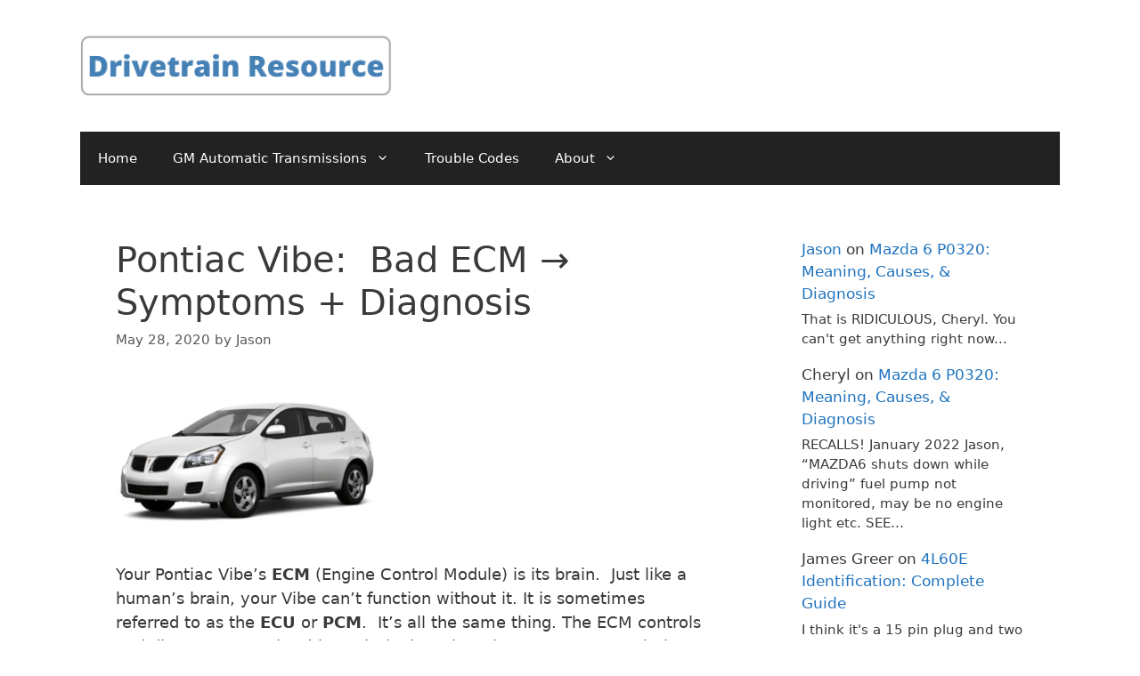

--- FILE ---
content_type: text/html; charset=UTF-8
request_url: https://www.700r4transmissionhq.com/pontiac-vibe-bad-ecm-symptoms/
body_size: 16097
content:
<!DOCTYPE html>
<html dir="ltr" lang="en-US" prefix="og: https://ogp.me/ns#">
<head>
	<meta charset="UTF-8">
	<title>Pontiac Vibe: Bad ECM → Symptoms + Diagnosis | Drivetrain Resource</title>

		<!-- All in One SEO 4.9.1.1 - aioseo.com -->
	<meta name="description" content="Your Pontiac Vibe&#039;s ECM (Engine Control Module) is its brain. Just like a human&#039;s brain, your Vibe can&#039;t function without it. It is sometimes referred to as the ECU or PCM. It&#039;s all the same thing. The ECM controls and directs your entire drivetrain (unless there is a serrate transmission controller). When an ECM starts" />
	<meta name="robots" content="max-image-preview:large" />
	<meta name="author" content="Jason"/>
	<link rel="canonical" href="https://www.700r4transmissionhq.com/pontiac-vibe-bad-ecm-symptoms/" />
	<meta name="generator" content="All in One SEO (AIOSEO) 4.9.1.1" />
		<meta property="og:locale" content="en_US" />
		<meta property="og:site_name" content="Drivetrain Resource | Auto Diagnosis and Troubleshooting" />
		<meta property="og:type" content="article" />
		<meta property="og:title" content="Pontiac Vibe: Bad ECM → Symptoms + Diagnosis | Drivetrain Resource" />
		<meta property="og:description" content="Your Pontiac Vibe&#039;s ECM (Engine Control Module) is its brain. Just like a human&#039;s brain, your Vibe can&#039;t function without it. It is sometimes referred to as the ECU or PCM. It&#039;s all the same thing. The ECM controls and directs your entire drivetrain (unless there is a serrate transmission controller). When an ECM starts" />
		<meta property="og:url" content="https://www.700r4transmissionhq.com/pontiac-vibe-bad-ecm-symptoms/" />
		<meta property="og:image" content="https://www.700r4transmissionhq.com/wp-content/uploads/2020/06/Drivetrain-Resource-Logo-1.png" />
		<meta property="og:image:secure_url" content="https://www.700r4transmissionhq.com/wp-content/uploads/2020/06/Drivetrain-Resource-Logo-1.png" />
		<meta property="article:published_time" content="2020-05-28T19:09:17+00:00" />
		<meta property="article:modified_time" content="2020-05-28T19:09:17+00:00" />
		<meta name="twitter:card" content="summary" />
		<meta name="twitter:title" content="Pontiac Vibe: Bad ECM → Symptoms + Diagnosis | Drivetrain Resource" />
		<meta name="twitter:description" content="Your Pontiac Vibe&#039;s ECM (Engine Control Module) is its brain. Just like a human&#039;s brain, your Vibe can&#039;t function without it. It is sometimes referred to as the ECU or PCM. It&#039;s all the same thing. The ECM controls and directs your entire drivetrain (unless there is a serrate transmission controller). When an ECM starts" />
		<meta name="twitter:image" content="https://www.700r4transmissionhq.com/wp-content/uploads/2020/06/Drivetrain-Resource-Logo-1.png" />
		<script type="application/ld+json" class="aioseo-schema">
			{"@context":"https:\/\/schema.org","@graph":[{"@type":"Article","@id":"https:\/\/www.700r4transmissionhq.com\/pontiac-vibe-bad-ecm-symptoms\/#article","name":"Pontiac Vibe: Bad ECM \u2192 Symptoms + Diagnosis | Drivetrain Resource","headline":"Pontiac Vibe:\u00a0 Bad ECM \u2192 Symptoms + Diagnosis","author":{"@id":"https:\/\/www.700r4transmissionhq.com\/author\/jasonrplumbgmail-com\/#author"},"publisher":{"@id":"https:\/\/www.700r4transmissionhq.com\/#organization"},"image":{"@type":"ImageObject","url":"https:\/\/www.700r4transmissionhq.com\/wp-content\/uploads\/2018\/08\/Pontiac-Vibe.png","@id":"https:\/\/www.700r4transmissionhq.com\/pontiac-vibe-bad-ecm-symptoms\/#articleImage","width":409,"height":230,"caption":"P1516 Pontiac Vibe"},"datePublished":"2020-05-28T14:09:17-05:00","dateModified":"2020-05-28T14:09:17-05:00","inLanguage":"en-US","mainEntityOfPage":{"@id":"https:\/\/www.700r4transmissionhq.com\/pontiac-vibe-bad-ecm-symptoms\/#webpage"},"isPartOf":{"@id":"https:\/\/www.700r4transmissionhq.com\/pontiac-vibe-bad-ecm-symptoms\/#webpage"},"articleSection":"Pontiac Vibe"},{"@type":"BreadcrumbList","@id":"https:\/\/www.700r4transmissionhq.com\/pontiac-vibe-bad-ecm-symptoms\/#breadcrumblist","itemListElement":[{"@type":"ListItem","@id":"https:\/\/www.700r4transmissionhq.com#listItem","position":1,"name":"Home","item":"https:\/\/www.700r4transmissionhq.com","nextItem":{"@type":"ListItem","@id":"https:\/\/www.700r4transmissionhq.com\/category\/pontiac-vibe\/#listItem","name":"Pontiac Vibe"}},{"@type":"ListItem","@id":"https:\/\/www.700r4transmissionhq.com\/category\/pontiac-vibe\/#listItem","position":2,"name":"Pontiac Vibe","item":"https:\/\/www.700r4transmissionhq.com\/category\/pontiac-vibe\/","nextItem":{"@type":"ListItem","@id":"https:\/\/www.700r4transmissionhq.com\/pontiac-vibe-bad-ecm-symptoms\/#listItem","name":"Pontiac Vibe:\u00a0 Bad ECM \u2192 Symptoms + Diagnosis"},"previousItem":{"@type":"ListItem","@id":"https:\/\/www.700r4transmissionhq.com#listItem","name":"Home"}},{"@type":"ListItem","@id":"https:\/\/www.700r4transmissionhq.com\/pontiac-vibe-bad-ecm-symptoms\/#listItem","position":3,"name":"Pontiac Vibe:\u00a0 Bad ECM \u2192 Symptoms + Diagnosis","previousItem":{"@type":"ListItem","@id":"https:\/\/www.700r4transmissionhq.com\/category\/pontiac-vibe\/#listItem","name":"Pontiac Vibe"}}]},{"@type":"Organization","@id":"https:\/\/www.700r4transmissionhq.com\/#organization","name":"JPE Publishing","description":"Auto Diagnosis and Troubleshooting","url":"https:\/\/www.700r4transmissionhq.com\/","logo":{"@type":"ImageObject","url":"https:\/\/www.700r4transmissionhq.com\/wp-content\/uploads\/2020\/06\/Drivetrain-Resource-Logo-1.png","@id":"https:\/\/www.700r4transmissionhq.com\/pontiac-vibe-bad-ecm-symptoms\/#organizationLogo","width":1519,"height":294,"caption":"Drivetrain Resource: Auto Diagnosis Help"},"image":{"@id":"https:\/\/www.700r4transmissionhq.com\/pontiac-vibe-bad-ecm-symptoms\/#organizationLogo"}},{"@type":"Person","@id":"https:\/\/www.700r4transmissionhq.com\/author\/jasonrplumbgmail-com\/#author","url":"https:\/\/www.700r4transmissionhq.com\/author\/jasonrplumbgmail-com\/","name":"Jason","image":{"@type":"ImageObject","@id":"https:\/\/www.700r4transmissionhq.com\/pontiac-vibe-bad-ecm-symptoms\/#authorImage","url":"https:\/\/secure.gravatar.com\/avatar\/ec61add8f0ce6d44cc929ce7e9cf37e5767b0570d1cf2a42a7a06209bbeadfba?s=96&d=mm&r=g","width":96,"height":96,"caption":"Jason"}},{"@type":"WebPage","@id":"https:\/\/www.700r4transmissionhq.com\/pontiac-vibe-bad-ecm-symptoms\/#webpage","url":"https:\/\/www.700r4transmissionhq.com\/pontiac-vibe-bad-ecm-symptoms\/","name":"Pontiac Vibe: Bad ECM \u2192 Symptoms + Diagnosis | Drivetrain Resource","description":"Your Pontiac Vibe's ECM (Engine Control Module) is its brain. Just like a human's brain, your Vibe can't function without it. It is sometimes referred to as the ECU or PCM. It's all the same thing. The ECM controls and directs your entire drivetrain (unless there is a serrate transmission controller). When an ECM starts","inLanguage":"en-US","isPartOf":{"@id":"https:\/\/www.700r4transmissionhq.com\/#website"},"breadcrumb":{"@id":"https:\/\/www.700r4transmissionhq.com\/pontiac-vibe-bad-ecm-symptoms\/#breadcrumblist"},"author":{"@id":"https:\/\/www.700r4transmissionhq.com\/author\/jasonrplumbgmail-com\/#author"},"creator":{"@id":"https:\/\/www.700r4transmissionhq.com\/author\/jasonrplumbgmail-com\/#author"},"datePublished":"2020-05-28T14:09:17-05:00","dateModified":"2020-05-28T14:09:17-05:00"},{"@type":"WebSite","@id":"https:\/\/www.700r4transmissionhq.com\/#website","url":"https:\/\/www.700r4transmissionhq.com\/","name":"Drivetrain Resource","description":"Auto Diagnosis and Troubleshooting","inLanguage":"en-US","publisher":{"@id":"https:\/\/www.700r4transmissionhq.com\/#organization"}}]}
		</script>
		<!-- All in One SEO -->

<meta name="viewport" content="width=device-width, initial-scale=1"><link rel='dns-prefetch' href='//scripts.mediavine.com' />
<link rel='dns-prefetch' href='//stats.wp.com' />
<link rel="alternate" type="application/rss+xml" title="Drivetrain Resource &raquo; Feed" href="https://www.700r4transmissionhq.com/feed/" />
<link rel="alternate" type="application/rss+xml" title="Drivetrain Resource &raquo; Comments Feed" href="https://www.700r4transmissionhq.com/comments/feed/" />
<link rel="alternate" title="oEmbed (JSON)" type="application/json+oembed" href="https://www.700r4transmissionhq.com/wp-json/oembed/1.0/embed?url=https%3A%2F%2Fwww.700r4transmissionhq.com%2Fpontiac-vibe-bad-ecm-symptoms%2F" />
<link rel="alternate" title="oEmbed (XML)" type="text/xml+oembed" href="https://www.700r4transmissionhq.com/wp-json/oembed/1.0/embed?url=https%3A%2F%2Fwww.700r4transmissionhq.com%2Fpontiac-vibe-bad-ecm-symptoms%2F&#038;format=xml" />
<style id='wp-img-auto-sizes-contain-inline-css'>
img:is([sizes=auto i],[sizes^="auto," i]){contain-intrinsic-size:3000px 1500px}
/*# sourceURL=wp-img-auto-sizes-contain-inline-css */
</style>
<style id='wp-emoji-styles-inline-css'>

	img.wp-smiley, img.emoji {
		display: inline !important;
		border: none !important;
		box-shadow: none !important;
		height: 1em !important;
		width: 1em !important;
		margin: 0 0.07em !important;
		vertical-align: -0.1em !important;
		background: none !important;
		padding: 0 !important;
	}
/*# sourceURL=wp-emoji-styles-inline-css */
</style>
<style id='wp-block-library-inline-css'>
:root{--wp-block-synced-color:#7a00df;--wp-block-synced-color--rgb:122,0,223;--wp-bound-block-color:var(--wp-block-synced-color);--wp-editor-canvas-background:#ddd;--wp-admin-theme-color:#007cba;--wp-admin-theme-color--rgb:0,124,186;--wp-admin-theme-color-darker-10:#006ba1;--wp-admin-theme-color-darker-10--rgb:0,107,160.5;--wp-admin-theme-color-darker-20:#005a87;--wp-admin-theme-color-darker-20--rgb:0,90,135;--wp-admin-border-width-focus:2px}@media (min-resolution:192dpi){:root{--wp-admin-border-width-focus:1.5px}}.wp-element-button{cursor:pointer}:root .has-very-light-gray-background-color{background-color:#eee}:root .has-very-dark-gray-background-color{background-color:#313131}:root .has-very-light-gray-color{color:#eee}:root .has-very-dark-gray-color{color:#313131}:root .has-vivid-green-cyan-to-vivid-cyan-blue-gradient-background{background:linear-gradient(135deg,#00d084,#0693e3)}:root .has-purple-crush-gradient-background{background:linear-gradient(135deg,#34e2e4,#4721fb 50%,#ab1dfe)}:root .has-hazy-dawn-gradient-background{background:linear-gradient(135deg,#faaca8,#dad0ec)}:root .has-subdued-olive-gradient-background{background:linear-gradient(135deg,#fafae1,#67a671)}:root .has-atomic-cream-gradient-background{background:linear-gradient(135deg,#fdd79a,#004a59)}:root .has-nightshade-gradient-background{background:linear-gradient(135deg,#330968,#31cdcf)}:root .has-midnight-gradient-background{background:linear-gradient(135deg,#020381,#2874fc)}:root{--wp--preset--font-size--normal:16px;--wp--preset--font-size--huge:42px}.has-regular-font-size{font-size:1em}.has-larger-font-size{font-size:2.625em}.has-normal-font-size{font-size:var(--wp--preset--font-size--normal)}.has-huge-font-size{font-size:var(--wp--preset--font-size--huge)}.has-text-align-center{text-align:center}.has-text-align-left{text-align:left}.has-text-align-right{text-align:right}.has-fit-text{white-space:nowrap!important}#end-resizable-editor-section{display:none}.aligncenter{clear:both}.items-justified-left{justify-content:flex-start}.items-justified-center{justify-content:center}.items-justified-right{justify-content:flex-end}.items-justified-space-between{justify-content:space-between}.screen-reader-text{border:0;clip-path:inset(50%);height:1px;margin:-1px;overflow:hidden;padding:0;position:absolute;width:1px;word-wrap:normal!important}.screen-reader-text:focus{background-color:#ddd;clip-path:none;color:#444;display:block;font-size:1em;height:auto;left:5px;line-height:normal;padding:15px 23px 14px;text-decoration:none;top:5px;width:auto;z-index:100000}html :where(.has-border-color){border-style:solid}html :where([style*=border-top-color]){border-top-style:solid}html :where([style*=border-right-color]){border-right-style:solid}html :where([style*=border-bottom-color]){border-bottom-style:solid}html :where([style*=border-left-color]){border-left-style:solid}html :where([style*=border-width]){border-style:solid}html :where([style*=border-top-width]){border-top-style:solid}html :where([style*=border-right-width]){border-right-style:solid}html :where([style*=border-bottom-width]){border-bottom-style:solid}html :where([style*=border-left-width]){border-left-style:solid}html :where(img[class*=wp-image-]){height:auto;max-width:100%}:where(figure){margin:0 0 1em}html :where(.is-position-sticky){--wp-admin--admin-bar--position-offset:var(--wp-admin--admin-bar--height,0px)}@media screen and (max-width:600px){html :where(.is-position-sticky){--wp-admin--admin-bar--position-offset:0px}}

/*# sourceURL=wp-block-library-inline-css */
</style><style id='wp-block-latest-comments-inline-css'>
ol.wp-block-latest-comments{box-sizing:border-box;margin-left:0}:where(.wp-block-latest-comments:not([style*=line-height] .wp-block-latest-comments__comment)){line-height:1.1}:where(.wp-block-latest-comments:not([style*=line-height] .wp-block-latest-comments__comment-excerpt p)){line-height:1.8}.has-dates :where(.wp-block-latest-comments:not([style*=line-height])),.has-excerpts :where(.wp-block-latest-comments:not([style*=line-height])){line-height:1.5}.wp-block-latest-comments .wp-block-latest-comments{padding-left:0}.wp-block-latest-comments__comment{list-style:none;margin-bottom:1em}.has-avatars .wp-block-latest-comments__comment{list-style:none;min-height:2.25em}.has-avatars .wp-block-latest-comments__comment .wp-block-latest-comments__comment-excerpt,.has-avatars .wp-block-latest-comments__comment .wp-block-latest-comments__comment-meta{margin-left:3.25em}.wp-block-latest-comments__comment-excerpt p{font-size:.875em;margin:.36em 0 1.4em}.wp-block-latest-comments__comment-date{display:block;font-size:.75em}.wp-block-latest-comments .avatar,.wp-block-latest-comments__comment-avatar{border-radius:1.5em;display:block;float:left;height:2.5em;margin-right:.75em;width:2.5em}.wp-block-latest-comments[class*=-font-size] a,.wp-block-latest-comments[style*=font-size] a{font-size:inherit}
/*# sourceURL=https://www.700r4transmissionhq.com/wp-includes/blocks/latest-comments/style.min.css */
</style>
<style id='global-styles-inline-css'>
:root{--wp--preset--aspect-ratio--square: 1;--wp--preset--aspect-ratio--4-3: 4/3;--wp--preset--aspect-ratio--3-4: 3/4;--wp--preset--aspect-ratio--3-2: 3/2;--wp--preset--aspect-ratio--2-3: 2/3;--wp--preset--aspect-ratio--16-9: 16/9;--wp--preset--aspect-ratio--9-16: 9/16;--wp--preset--color--black: #000000;--wp--preset--color--cyan-bluish-gray: #abb8c3;--wp--preset--color--white: #ffffff;--wp--preset--color--pale-pink: #f78da7;--wp--preset--color--vivid-red: #cf2e2e;--wp--preset--color--luminous-vivid-orange: #ff6900;--wp--preset--color--luminous-vivid-amber: #fcb900;--wp--preset--color--light-green-cyan: #7bdcb5;--wp--preset--color--vivid-green-cyan: #00d084;--wp--preset--color--pale-cyan-blue: #8ed1fc;--wp--preset--color--vivid-cyan-blue: #0693e3;--wp--preset--color--vivid-purple: #9b51e0;--wp--preset--color--contrast: var(--contrast);--wp--preset--color--contrast-2: var(--contrast-2);--wp--preset--color--contrast-3: var(--contrast-3);--wp--preset--color--base: var(--base);--wp--preset--color--base-2: var(--base-2);--wp--preset--color--base-3: var(--base-3);--wp--preset--color--accent: var(--accent);--wp--preset--gradient--vivid-cyan-blue-to-vivid-purple: linear-gradient(135deg,rgb(6,147,227) 0%,rgb(155,81,224) 100%);--wp--preset--gradient--light-green-cyan-to-vivid-green-cyan: linear-gradient(135deg,rgb(122,220,180) 0%,rgb(0,208,130) 100%);--wp--preset--gradient--luminous-vivid-amber-to-luminous-vivid-orange: linear-gradient(135deg,rgb(252,185,0) 0%,rgb(255,105,0) 100%);--wp--preset--gradient--luminous-vivid-orange-to-vivid-red: linear-gradient(135deg,rgb(255,105,0) 0%,rgb(207,46,46) 100%);--wp--preset--gradient--very-light-gray-to-cyan-bluish-gray: linear-gradient(135deg,rgb(238,238,238) 0%,rgb(169,184,195) 100%);--wp--preset--gradient--cool-to-warm-spectrum: linear-gradient(135deg,rgb(74,234,220) 0%,rgb(151,120,209) 20%,rgb(207,42,186) 40%,rgb(238,44,130) 60%,rgb(251,105,98) 80%,rgb(254,248,76) 100%);--wp--preset--gradient--blush-light-purple: linear-gradient(135deg,rgb(255,206,236) 0%,rgb(152,150,240) 100%);--wp--preset--gradient--blush-bordeaux: linear-gradient(135deg,rgb(254,205,165) 0%,rgb(254,45,45) 50%,rgb(107,0,62) 100%);--wp--preset--gradient--luminous-dusk: linear-gradient(135deg,rgb(255,203,112) 0%,rgb(199,81,192) 50%,rgb(65,88,208) 100%);--wp--preset--gradient--pale-ocean: linear-gradient(135deg,rgb(255,245,203) 0%,rgb(182,227,212) 50%,rgb(51,167,181) 100%);--wp--preset--gradient--electric-grass: linear-gradient(135deg,rgb(202,248,128) 0%,rgb(113,206,126) 100%);--wp--preset--gradient--midnight: linear-gradient(135deg,rgb(2,3,129) 0%,rgb(40,116,252) 100%);--wp--preset--font-size--small: 13px;--wp--preset--font-size--medium: 20px;--wp--preset--font-size--large: 36px;--wp--preset--font-size--x-large: 42px;--wp--preset--spacing--20: 0.44rem;--wp--preset--spacing--30: 0.67rem;--wp--preset--spacing--40: 1rem;--wp--preset--spacing--50: 1.5rem;--wp--preset--spacing--60: 2.25rem;--wp--preset--spacing--70: 3.38rem;--wp--preset--spacing--80: 5.06rem;--wp--preset--shadow--natural: 6px 6px 9px rgba(0, 0, 0, 0.2);--wp--preset--shadow--deep: 12px 12px 50px rgba(0, 0, 0, 0.4);--wp--preset--shadow--sharp: 6px 6px 0px rgba(0, 0, 0, 0.2);--wp--preset--shadow--outlined: 6px 6px 0px -3px rgb(255, 255, 255), 6px 6px rgb(0, 0, 0);--wp--preset--shadow--crisp: 6px 6px 0px rgb(0, 0, 0);}:where(.is-layout-flex){gap: 0.5em;}:where(.is-layout-grid){gap: 0.5em;}body .is-layout-flex{display: flex;}.is-layout-flex{flex-wrap: wrap;align-items: center;}.is-layout-flex > :is(*, div){margin: 0;}body .is-layout-grid{display: grid;}.is-layout-grid > :is(*, div){margin: 0;}:where(.wp-block-columns.is-layout-flex){gap: 2em;}:where(.wp-block-columns.is-layout-grid){gap: 2em;}:where(.wp-block-post-template.is-layout-flex){gap: 1.25em;}:where(.wp-block-post-template.is-layout-grid){gap: 1.25em;}.has-black-color{color: var(--wp--preset--color--black) !important;}.has-cyan-bluish-gray-color{color: var(--wp--preset--color--cyan-bluish-gray) !important;}.has-white-color{color: var(--wp--preset--color--white) !important;}.has-pale-pink-color{color: var(--wp--preset--color--pale-pink) !important;}.has-vivid-red-color{color: var(--wp--preset--color--vivid-red) !important;}.has-luminous-vivid-orange-color{color: var(--wp--preset--color--luminous-vivid-orange) !important;}.has-luminous-vivid-amber-color{color: var(--wp--preset--color--luminous-vivid-amber) !important;}.has-light-green-cyan-color{color: var(--wp--preset--color--light-green-cyan) !important;}.has-vivid-green-cyan-color{color: var(--wp--preset--color--vivid-green-cyan) !important;}.has-pale-cyan-blue-color{color: var(--wp--preset--color--pale-cyan-blue) !important;}.has-vivid-cyan-blue-color{color: var(--wp--preset--color--vivid-cyan-blue) !important;}.has-vivid-purple-color{color: var(--wp--preset--color--vivid-purple) !important;}.has-black-background-color{background-color: var(--wp--preset--color--black) !important;}.has-cyan-bluish-gray-background-color{background-color: var(--wp--preset--color--cyan-bluish-gray) !important;}.has-white-background-color{background-color: var(--wp--preset--color--white) !important;}.has-pale-pink-background-color{background-color: var(--wp--preset--color--pale-pink) !important;}.has-vivid-red-background-color{background-color: var(--wp--preset--color--vivid-red) !important;}.has-luminous-vivid-orange-background-color{background-color: var(--wp--preset--color--luminous-vivid-orange) !important;}.has-luminous-vivid-amber-background-color{background-color: var(--wp--preset--color--luminous-vivid-amber) !important;}.has-light-green-cyan-background-color{background-color: var(--wp--preset--color--light-green-cyan) !important;}.has-vivid-green-cyan-background-color{background-color: var(--wp--preset--color--vivid-green-cyan) !important;}.has-pale-cyan-blue-background-color{background-color: var(--wp--preset--color--pale-cyan-blue) !important;}.has-vivid-cyan-blue-background-color{background-color: var(--wp--preset--color--vivid-cyan-blue) !important;}.has-vivid-purple-background-color{background-color: var(--wp--preset--color--vivid-purple) !important;}.has-black-border-color{border-color: var(--wp--preset--color--black) !important;}.has-cyan-bluish-gray-border-color{border-color: var(--wp--preset--color--cyan-bluish-gray) !important;}.has-white-border-color{border-color: var(--wp--preset--color--white) !important;}.has-pale-pink-border-color{border-color: var(--wp--preset--color--pale-pink) !important;}.has-vivid-red-border-color{border-color: var(--wp--preset--color--vivid-red) !important;}.has-luminous-vivid-orange-border-color{border-color: var(--wp--preset--color--luminous-vivid-orange) !important;}.has-luminous-vivid-amber-border-color{border-color: var(--wp--preset--color--luminous-vivid-amber) !important;}.has-light-green-cyan-border-color{border-color: var(--wp--preset--color--light-green-cyan) !important;}.has-vivid-green-cyan-border-color{border-color: var(--wp--preset--color--vivid-green-cyan) !important;}.has-pale-cyan-blue-border-color{border-color: var(--wp--preset--color--pale-cyan-blue) !important;}.has-vivid-cyan-blue-border-color{border-color: var(--wp--preset--color--vivid-cyan-blue) !important;}.has-vivid-purple-border-color{border-color: var(--wp--preset--color--vivid-purple) !important;}.has-vivid-cyan-blue-to-vivid-purple-gradient-background{background: var(--wp--preset--gradient--vivid-cyan-blue-to-vivid-purple) !important;}.has-light-green-cyan-to-vivid-green-cyan-gradient-background{background: var(--wp--preset--gradient--light-green-cyan-to-vivid-green-cyan) !important;}.has-luminous-vivid-amber-to-luminous-vivid-orange-gradient-background{background: var(--wp--preset--gradient--luminous-vivid-amber-to-luminous-vivid-orange) !important;}.has-luminous-vivid-orange-to-vivid-red-gradient-background{background: var(--wp--preset--gradient--luminous-vivid-orange-to-vivid-red) !important;}.has-very-light-gray-to-cyan-bluish-gray-gradient-background{background: var(--wp--preset--gradient--very-light-gray-to-cyan-bluish-gray) !important;}.has-cool-to-warm-spectrum-gradient-background{background: var(--wp--preset--gradient--cool-to-warm-spectrum) !important;}.has-blush-light-purple-gradient-background{background: var(--wp--preset--gradient--blush-light-purple) !important;}.has-blush-bordeaux-gradient-background{background: var(--wp--preset--gradient--blush-bordeaux) !important;}.has-luminous-dusk-gradient-background{background: var(--wp--preset--gradient--luminous-dusk) !important;}.has-pale-ocean-gradient-background{background: var(--wp--preset--gradient--pale-ocean) !important;}.has-electric-grass-gradient-background{background: var(--wp--preset--gradient--electric-grass) !important;}.has-midnight-gradient-background{background: var(--wp--preset--gradient--midnight) !important;}.has-small-font-size{font-size: var(--wp--preset--font-size--small) !important;}.has-medium-font-size{font-size: var(--wp--preset--font-size--medium) !important;}.has-large-font-size{font-size: var(--wp--preset--font-size--large) !important;}.has-x-large-font-size{font-size: var(--wp--preset--font-size--x-large) !important;}
/*# sourceURL=global-styles-inline-css */
</style>

<style id='classic-theme-styles-inline-css'>
/*! This file is auto-generated */
.wp-block-button__link{color:#fff;background-color:#32373c;border-radius:9999px;box-shadow:none;text-decoration:none;padding:calc(.667em + 2px) calc(1.333em + 2px);font-size:1.125em}.wp-block-file__button{background:#32373c;color:#fff;text-decoration:none}
/*# sourceURL=/wp-includes/css/classic-themes.min.css */
</style>
<link rel='stylesheet' id='wpautoterms_css-css' href='https://www.700r4transmissionhq.com/wp-content/plugins/auto-terms-of-service-and-privacy-policy/css/wpautoterms.css?ver=6.9' media='all' />
<link rel='stylesheet' id='generate-widget-areas-css' href='https://www.700r4transmissionhq.com/wp-content/themes/generatepress/assets/css/components/widget-areas.min.css?ver=3.6.1' media='all' />
<link rel='stylesheet' id='generate-style-css' href='https://www.700r4transmissionhq.com/wp-content/themes/generatepress/assets/css/main.min.css?ver=3.6.1' media='all' />
<style id='generate-style-inline-css'>
body{background-color:#ffffff;color:#3a3a3a;}a{color:#1e73be;}a:hover, a:focus, a:active{color:#000000;}.grid-container{max-width:1100px;}.wp-block-group__inner-container{max-width:1100px;margin-left:auto;margin-right:auto;}.site-header .header-image{width:350px;}:root{--contrast:#222222;--contrast-2:#575760;--contrast-3:#b2b2be;--base:#f0f0f0;--base-2:#f7f8f9;--base-3:#ffffff;--accent:#1e73be;}:root .has-contrast-color{color:var(--contrast);}:root .has-contrast-background-color{background-color:var(--contrast);}:root .has-contrast-2-color{color:var(--contrast-2);}:root .has-contrast-2-background-color{background-color:var(--contrast-2);}:root .has-contrast-3-color{color:var(--contrast-3);}:root .has-contrast-3-background-color{background-color:var(--contrast-3);}:root .has-base-color{color:var(--base);}:root .has-base-background-color{background-color:var(--base);}:root .has-base-2-color{color:var(--base-2);}:root .has-base-2-background-color{background-color:var(--base-2);}:root .has-base-3-color{color:var(--base-3);}:root .has-base-3-background-color{background-color:var(--base-3);}:root .has-accent-color{color:var(--accent);}:root .has-accent-background-color{background-color:var(--accent);}body, button, input, select, textarea{font-size:18px;}body{line-height:1.5;}.entry-content > [class*="wp-block-"]:not(:last-child):not(.wp-block-heading){margin-bottom:1.5em;}.main-title{font-size:45px;}.main-navigation .main-nav ul ul li a{font-size:14px;}.sidebar .widget, .footer-widgets .widget{font-size:17px;}h1{font-weight:400;font-size:40px;}h2{font-weight:700;font-size:30px;}h3{font-weight:500;font-size:25px;}h4{font-size:inherit;}h5{font-size:inherit;}@media (max-width:768px){.main-title{font-size:30px;}h1{font-size:31px;}h2{font-size:27px;}}.top-bar{background-color:#636363;color:#ffffff;}.top-bar a{color:#ffffff;}.top-bar a:hover{color:#303030;}.site-header{background-color:#ffffff;color:#3a3a3a;}.site-header a{color:#3a3a3a;}.main-title a,.main-title a:hover{color:#222222;}.site-description{color:#757575;}.main-navigation,.main-navigation ul ul{background-color:#222222;}.main-navigation .main-nav ul li a, .main-navigation .menu-toggle, .main-navigation .menu-bar-items{color:#ffffff;}.main-navigation .main-nav ul li:not([class*="current-menu-"]):hover > a, .main-navigation .main-nav ul li:not([class*="current-menu-"]):focus > a, .main-navigation .main-nav ul li.sfHover:not([class*="current-menu-"]) > a, .main-navigation .menu-bar-item:hover > a, .main-navigation .menu-bar-item.sfHover > a{color:#ffffff;background-color:#3f3f3f;}button.menu-toggle:hover,button.menu-toggle:focus{color:#ffffff;}.main-navigation .main-nav ul li[class*="current-menu-"] > a{color:#ffffff;background-color:#3f3f3f;}.navigation-search input[type="search"],.navigation-search input[type="search"]:active, .navigation-search input[type="search"]:focus, .main-navigation .main-nav ul li.search-item.active > a, .main-navigation .menu-bar-items .search-item.active > a{color:#ffffff;background-color:#3f3f3f;}.main-navigation ul ul{background-color:#3f3f3f;}.main-navigation .main-nav ul ul li a{color:#ffffff;}.main-navigation .main-nav ul ul li:not([class*="current-menu-"]):hover > a,.main-navigation .main-nav ul ul li:not([class*="current-menu-"]):focus > a, .main-navigation .main-nav ul ul li.sfHover:not([class*="current-menu-"]) > a{color:#ffffff;background-color:#4f4f4f;}.main-navigation .main-nav ul ul li[class*="current-menu-"] > a{color:#ffffff;background-color:#4f4f4f;}.separate-containers .inside-article, .separate-containers .comments-area, .separate-containers .page-header, .one-container .container, .separate-containers .paging-navigation, .inside-page-header{background-color:#ffffff;}.entry-meta{color:#595959;}.entry-meta a{color:#595959;}.entry-meta a:hover{color:#1e73be;}.sidebar .widget{background-color:#ffffff;}.sidebar .widget .widget-title{color:#000000;}.footer-widgets{background-color:#ffffff;}.footer-widgets .widget-title{color:#000000;}.site-info{color:#ffffff;background-color:#222222;}.site-info a{color:#ffffff;}.site-info a:hover{color:#606060;}.footer-bar .widget_nav_menu .current-menu-item a{color:#606060;}input[type="text"],input[type="email"],input[type="url"],input[type="password"],input[type="search"],input[type="tel"],input[type="number"],textarea,select{color:#666666;background-color:#fafafa;border-color:#cccccc;}input[type="text"]:focus,input[type="email"]:focus,input[type="url"]:focus,input[type="password"]:focus,input[type="search"]:focus,input[type="tel"]:focus,input[type="number"]:focus,textarea:focus,select:focus{color:#666666;background-color:#ffffff;border-color:#bfbfbf;}button,html input[type="button"],input[type="reset"],input[type="submit"],a.button,a.wp-block-button__link:not(.has-background){color:#ffffff;background-color:#666666;}button:hover,html input[type="button"]:hover,input[type="reset"]:hover,input[type="submit"]:hover,a.button:hover,button:focus,html input[type="button"]:focus,input[type="reset"]:focus,input[type="submit"]:focus,a.button:focus,a.wp-block-button__link:not(.has-background):active,a.wp-block-button__link:not(.has-background):focus,a.wp-block-button__link:not(.has-background):hover{color:#ffffff;background-color:#3f3f3f;}a.generate-back-to-top{background-color:rgba( 0,0,0,0.4 );color:#ffffff;}a.generate-back-to-top:hover,a.generate-back-to-top:focus{background-color:rgba( 0,0,0,0.6 );color:#ffffff;}:root{--gp-search-modal-bg-color:var(--base-3);--gp-search-modal-text-color:var(--contrast);--gp-search-modal-overlay-bg-color:rgba(0,0,0,0.2);}@media (max-width:768px){.main-navigation .menu-bar-item:hover > a, .main-navigation .menu-bar-item.sfHover > a{background:none;color:#ffffff;}}.inside-top-bar{padding:10px;}.inside-top-bar.grid-container{max-width:1120px;}.inside-header{padding:40px;}.inside-header.grid-container{max-width:1180px;}.site-main .wp-block-group__inner-container{padding:40px;}.separate-containers .paging-navigation{padding-top:20px;padding-bottom:20px;}.entry-content .alignwide, body:not(.no-sidebar) .entry-content .alignfull{margin-left:-40px;width:calc(100% + 80px);max-width:calc(100% + 80px);}.rtl .menu-item-has-children .dropdown-menu-toggle{padding-left:20px;}.rtl .main-navigation .main-nav ul li.menu-item-has-children > a{padding-right:20px;}.footer-widgets-container.grid-container{max-width:1180px;}.inside-site-info{padding:20px;}.inside-site-info.grid-container{max-width:1140px;}@media (max-width:768px){.separate-containers .inside-article, .separate-containers .comments-area, .separate-containers .page-header, .separate-containers .paging-navigation, .one-container .site-content, .inside-page-header{padding:30px;}.site-main .wp-block-group__inner-container{padding:30px;}.inside-site-info{padding-right:10px;padding-left:10px;}.entry-content .alignwide, body:not(.no-sidebar) .entry-content .alignfull{margin-left:-30px;width:calc(100% + 60px);max-width:calc(100% + 60px);}.one-container .site-main .paging-navigation{margin-bottom:20px;}}/* End cached CSS */.is-right-sidebar{width:30%;}.is-left-sidebar{width:30%;}.site-content .content-area{width:70%;}@media (max-width:768px){.main-navigation .menu-toggle,.sidebar-nav-mobile:not(#sticky-placeholder){display:block;}.main-navigation ul,.gen-sidebar-nav,.main-navigation:not(.slideout-navigation):not(.toggled) .main-nav > ul,.has-inline-mobile-toggle #site-navigation .inside-navigation > *:not(.navigation-search):not(.main-nav){display:none;}.nav-align-right .inside-navigation,.nav-align-center .inside-navigation{justify-content:space-between;}}
/*# sourceURL=generate-style-inline-css */
</style>
<link rel='stylesheet' id='sharedaddy-css' href='https://www.700r4transmissionhq.com/wp-content/plugins/jetpack/modules/sharedaddy/sharing.css?ver=15.3.1' media='all' />
<link rel='stylesheet' id='social-logos-css' href='https://www.700r4transmissionhq.com/wp-content/plugins/jetpack/_inc/social-logos/social-logos.min.css?ver=15.3.1' media='all' />
<script src="https://www.700r4transmissionhq.com/wp-includes/js/jquery/jquery.min.js?ver=3.7.1" id="jquery-core-js"></script>
<script src="https://www.700r4transmissionhq.com/wp-includes/js/jquery/jquery-migrate.min.js?ver=3.4.1" id="jquery-migrate-js"></script>
<script src="https://www.700r4transmissionhq.com/wp-includes/js/dist/dom-ready.min.js?ver=f77871ff7694fffea381" id="wp-dom-ready-js"></script>
<script src="https://www.700r4transmissionhq.com/wp-content/plugins/auto-terms-of-service-and-privacy-policy/js/base.js?ver=3.0.4" id="wpautoterms_base-js"></script>
<script async="async" fetchpriority="high" data-noptimize="1" data-cfasync="false" src="https://scripts.mediavine.com/tags/drivetrain-resource.js?ver=6.9" id="mv-script-wrapper-js"></script>
<link rel="https://api.w.org/" href="https://www.700r4transmissionhq.com/wp-json/" /><link rel="alternate" title="JSON" type="application/json" href="https://www.700r4transmissionhq.com/wp-json/wp/v2/posts/162608" /><link rel="EditURI" type="application/rsd+xml" title="RSD" href="https://www.700r4transmissionhq.com/xmlrpc.php?rsd" />
<meta name="generator" content="WordPress 6.9" />
<link rel='shortlink' href='https://www.700r4transmissionhq.com/?p=162608' />
<style type="text/css">.aawp .aawp-tb__row--highlight{background-color:#256aaf;}.aawp .aawp-tb__row--highlight{color:#256aaf;}.aawp .aawp-tb__row--highlight a{color:#256aaf;}</style><meta name="google-site-verification" content="oqu9fDtEdtlaeUUzvHVcismThWqHEUsBLpwhW-wWZf0" />
<!-- Google tag (gtag.js) -->
<script async src="https://www.googletagmanager.com/gtag/js?id=G-GMKCPJXT6V"></script>
<script>
  window.dataLayer = window.dataLayer || [];
  function gtag(){dataLayer.push(arguments);}
  gtag('js', new Date());

  gtag('config', 'G-GMKCPJXT6V');
</script>	<style>img#wpstats{display:none}</style>
		<link rel="icon" href="https://www.700r4transmissionhq.com/wp-content/uploads/2020/02/cropped-Drivetrain-Resource-2-1-32x32.png" sizes="32x32" />
<link rel="icon" href="https://www.700r4transmissionhq.com/wp-content/uploads/2020/02/cropped-Drivetrain-Resource-2-1-192x192.png" sizes="192x192" />
<link rel="apple-touch-icon" href="https://www.700r4transmissionhq.com/wp-content/uploads/2020/02/cropped-Drivetrain-Resource-2-1-180x180.png" />
<meta name="msapplication-TileImage" content="https://www.700r4transmissionhq.com/wp-content/uploads/2020/02/cropped-Drivetrain-Resource-2-1-270x270.png" />
		<style id="wp-custom-css">
			/* Begin Mediavine Sidebar fix */
@media only screen and (min-width: 769px){
    #primary {
        max-width: calc(100% - 330px);
    }
    #right-sidebar {
        min-width: 300px !important;
    }
}

@media only screen and (max-width: 374px) {
    .inside-article {
        padding: 10px !important;
    }
}
/* End Mediavine Sidebar Fix */
@media only screen and (max-width: 399px) { .entry-content > table{ font-size: 14px; } }
/* Post Updated Date Fix */

.posted-on .updated {
    display: inline-block;
}

.posted-on .updated + .entry-date {
    display: none;
}
/* END OF Updated Time fix */

/* MV CSS Adjustment */
@media only screen and (max-width: 424px) {
.entry-content li .mv-ad-box {
margin-left: -25px !important;
}
}		</style>
		</head>

<body class="wp-singular post-template-default single single-post postid-162608 single-format-standard wp-custom-logo wp-embed-responsive wp-theme-generatepress aawp-custom right-sidebar nav-below-header separate-containers header-aligned-left dropdown-hover" itemtype="https://schema.org/Blog" itemscope>
	<a class="screen-reader-text skip-link" href="#content" title="Skip to content">Skip to content</a>		<header class="site-header" id="masthead" aria-label="Site"  itemtype="https://schema.org/WPHeader" itemscope>
			<div class="inside-header grid-container">
				<div class="site-logo">
					<a href="https://www.700r4transmissionhq.com/" rel="home">
						<img  class="header-image is-logo-image" alt="Drivetrain Resource" src="https://www.700r4transmissionhq.com/wp-content/uploads/2020/06/Drivetrain-Resource-Logo-1.png" width="1519" height="294" />
					</a>
				</div>			</div>
		</header>
				<nav class="main-navigation grid-container sub-menu-right" id="site-navigation" aria-label="Primary"  itemtype="https://schema.org/SiteNavigationElement" itemscope>
			<div class="inside-navigation">
								<button class="menu-toggle" aria-controls="primary-menu" aria-expanded="false">
					<span class="gp-icon icon-menu-bars"><svg viewBox="0 0 512 512" aria-hidden="true" xmlns="http://www.w3.org/2000/svg" width="1em" height="1em"><path d="M0 96c0-13.255 10.745-24 24-24h464c13.255 0 24 10.745 24 24s-10.745 24-24 24H24c-13.255 0-24-10.745-24-24zm0 160c0-13.255 10.745-24 24-24h464c13.255 0 24 10.745 24 24s-10.745 24-24 24H24c-13.255 0-24-10.745-24-24zm0 160c0-13.255 10.745-24 24-24h464c13.255 0 24 10.745 24 24s-10.745 24-24 24H24c-13.255 0-24-10.745-24-24z" /></svg><svg viewBox="0 0 512 512" aria-hidden="true" xmlns="http://www.w3.org/2000/svg" width="1em" height="1em"><path d="M71.029 71.029c9.373-9.372 24.569-9.372 33.942 0L256 222.059l151.029-151.03c9.373-9.372 24.569-9.372 33.942 0 9.372 9.373 9.372 24.569 0 33.942L289.941 256l151.03 151.029c9.372 9.373 9.372 24.569 0 33.942-9.373 9.372-24.569 9.372-33.942 0L256 289.941l-151.029 151.03c-9.373 9.372-24.569 9.372-33.942 0-9.372-9.373-9.372-24.569 0-33.942L222.059 256 71.029 104.971c-9.372-9.373-9.372-24.569 0-33.942z" /></svg></span><span class="mobile-menu">Menu</span>				</button>
				<div id="primary-menu" class="main-nav"><ul id="menu-main-menu" class=" menu sf-menu"><li id="menu-item-32673" class="menu-item menu-item-type-custom menu-item-object-custom menu-item-home menu-item-32673"><a href="https://www.700r4transmissionhq.com">Home</a></li>
<li id="menu-item-32674" class="menu-item menu-item-type-post_type menu-item-object-page menu-item-has-children menu-item-32674"><a href="https://www.700r4transmissionhq.com/gm-automatic-transmissions/">GM Automatic Transmissions<span role="presentation" class="dropdown-menu-toggle"><span class="gp-icon icon-arrow"><svg viewBox="0 0 330 512" aria-hidden="true" xmlns="http://www.w3.org/2000/svg" width="1em" height="1em"><path d="M305.913 197.085c0 2.266-1.133 4.815-2.833 6.514L171.087 335.593c-1.7 1.7-4.249 2.832-6.515 2.832s-4.815-1.133-6.515-2.832L26.064 203.599c-1.7-1.7-2.832-4.248-2.832-6.514s1.132-4.816 2.832-6.515l14.162-14.163c1.7-1.699 3.966-2.832 6.515-2.832 2.266 0 4.815 1.133 6.515 2.832l111.316 111.317 111.316-111.317c1.7-1.699 4.249-2.832 6.515-2.832s4.815 1.133 6.515 2.832l14.162 14.163c1.7 1.7 2.833 4.249 2.833 6.515z" /></svg></span></span></a>
<ul class="sub-menu">
	<li id="menu-item-32675" class="menu-item menu-item-type-post_type menu-item-object-page menu-item-32675"><a href="https://www.700r4transmissionhq.com/gm-automatic-transmissions/2004r/">200-4R Identification and Specs</a></li>
	<li id="menu-item-32679" class="menu-item menu-item-type-post_type menu-item-object-page menu-item-32679"><a href="https://www.700r4transmissionhq.com/gm-automatic-transmissions/4l70e/">All About the 4L70E</a></li>
	<li id="menu-item-32681" class="menu-item menu-item-type-post_type menu-item-object-page menu-item-32681"><a href="https://www.700r4transmissionhq.com/gm-automatic-transmissions/8l90-m5u/">8L90E Specs, Performance, and Identification</a></li>
	<li id="menu-item-32682" class="menu-item menu-item-type-post_type menu-item-object-page menu-item-32682"><a href="https://www.700r4transmissionhq.com/gm-automatic-transmissions/6l80e-specs-identification/">6L80E Specs + Identification</a></li>
	<li id="menu-item-32683" class="menu-item menu-item-type-post_type menu-item-object-page menu-item-32683"><a href="https://www.700r4transmissionhq.com/gm-automatic-transmissions/th400/">TH400 Transmission Specs, ID, and Common Problems</a></li>
	<li id="menu-item-32684" class="menu-item menu-item-type-post_type menu-item-object-page menu-item-32684"><a href="https://www.700r4transmissionhq.com/gm-automatic-transmissions/turbo-hydramatic-350/th350-transmission-identification/">TH350 Transmission Identification</a></li>
	<li id="menu-item-32678" class="menu-item menu-item-type-post_type menu-item-object-page menu-item-32678"><a href="https://www.700r4transmissionhq.com/gm-automatic-transmissions/4l60e-identification/">4L60E Identification:  Complete Guide</a></li>
	<li id="menu-item-32680" class="menu-item menu-item-type-post_type menu-item-object-page menu-item-32680"><a href="https://www.700r4transmissionhq.com/gm-automatic-transmissions/4l80e-transmission-identification/">4L80E Transmission Identification</a></li>
	<li id="menu-item-32677" class="menu-item menu-item-type-post_type menu-item-object-page menu-item-32677"><a href="https://www.700r4transmissionhq.com/identifying-a-700r4/">Identifying a 700R4</a></li>
</ul>
</li>
<li id="menu-item-205646" class="menu-item menu-item-type-taxonomy menu-item-object-category menu-item-205646"><a href="https://www.700r4transmissionhq.com/category/trouble-codes/">Trouble Codes</a></li>
<li id="menu-item-32685" class="menu-item menu-item-type-post_type menu-item-object-page menu-item-has-children menu-item-32685"><a href="https://www.700r4transmissionhq.com/about-me/">About<span role="presentation" class="dropdown-menu-toggle"><span class="gp-icon icon-arrow"><svg viewBox="0 0 330 512" aria-hidden="true" xmlns="http://www.w3.org/2000/svg" width="1em" height="1em"><path d="M305.913 197.085c0 2.266-1.133 4.815-2.833 6.514L171.087 335.593c-1.7 1.7-4.249 2.832-6.515 2.832s-4.815-1.133-6.515-2.832L26.064 203.599c-1.7-1.7-2.832-4.248-2.832-6.514s1.132-4.816 2.832-6.515l14.162-14.163c1.7-1.699 3.966-2.832 6.515-2.832 2.266 0 4.815 1.133 6.515 2.832l111.316 111.317 111.316-111.317c1.7-1.699 4.249-2.832 6.515-2.832s4.815 1.133 6.515 2.832l14.162 14.163c1.7 1.7 2.833 4.249 2.833 6.515z" /></svg></span></span></a>
<ul class="sub-menu">
	<li id="menu-item-32687" class="menu-item menu-item-type-post_type menu-item-object-page menu-item-32687"><a href="https://www.700r4transmissionhq.com/contact/">Contact</a></li>
	<li id="menu-item-32688" class="menu-item menu-item-type-post_type menu-item-object-page menu-item-32688"><a href="https://www.700r4transmissionhq.com/about-me/terms-of-service-and-privacy/">Terms of Service and Privacy</a></li>
</ul>
</li>
</ul></div>			</div>
		</nav>
		
	<div class="site grid-container container hfeed" id="page">
				<div class="site-content" id="content">
			
	<div class="content-area" id="primary">
		<main class="site-main" id="main">
			
<article id="post-162608" class="post-162608 post type-post status-publish format-standard hentry category-pontiac-vibe mv-content-wrapper" itemtype="https://schema.org/CreativeWork" itemscope>
	<div class="inside-article">
					<header class="entry-header">
				<h1 class="entry-title" itemprop="headline">Pontiac Vibe:  Bad ECM → Symptoms + Diagnosis</h1>		<div class="entry-meta">
			<span class="posted-on"><time class="entry-date published" datetime="2020-05-28T14:09:17-05:00" itemprop="datePublished">May 28, 2020</time></span> <span class="byline">by <span class="author vcard" itemprop="author" itemtype="https://schema.org/Person" itemscope><a class="url fn n" href="https://www.700r4transmissionhq.com/author/jasonrplumbgmail-com/" title="View all posts by Jason" rel="author" itemprop="url"><span class="author-name" itemprop="name">Jason</span></a></span></span> 		</div>
					</header>
			
		<div class="entry-content" itemprop="text">
			<p><a href="https://www.700r4transmissionhq.com/wp-content/uploads/2018/08/Pontiac-Vibe.png"><img fetchpriority="high" decoding="async" class="alignnone wp-image-2702 size-medium" src="https://www.700r4transmissionhq.com/wp-content/uploads/2018/08/Pontiac-Vibe-300x169.png" alt="Bad ECM Symptoms Pontiac Vibe" width="300" height="169" srcset="https://www.700r4transmissionhq.com/wp-content/uploads/2018/08/Pontiac-Vibe-300x169.png 300w, https://www.700r4transmissionhq.com/wp-content/uploads/2018/08/Pontiac-Vibe-100x56.png 100w, https://www.700r4transmissionhq.com/wp-content/uploads/2018/08/Pontiac-Vibe-150x84.png 150w, https://www.700r4transmissionhq.com/wp-content/uploads/2018/08/Pontiac-Vibe-200x112.png 200w, https://www.700r4transmissionhq.com/wp-content/uploads/2018/08/Pontiac-Vibe.png 409w" sizes="(max-width: 300px) 100vw, 300px" /></a></p>
<p>Your Pontiac Vibe&#8217;s <strong>ECM</strong> (Engine Control Module) is its brain.&nbsp; Just like a human&#8217;s brain, your Vibe can&#8217;t function without it. It is sometimes referred to as the <strong>ECU</strong> or <strong>PCM</strong>. &nbsp;It&#8217;s all the same thing. The ECM controls and directs your entire drivetrain (unless there is a serrate transmission controller). When an ECM starts to go bad, it can cause all sorts of problems.</p>
<p>&nbsp;</p>
<div style="background-color: #fffafa; padding: 10px; border: 0px solid green;" data-darkreader-inline-bgcolor="" data-darkreader-inline-border-top="" data-darkreader-inline-border-right="" data-darkreader-inline-border-bottom="" data-darkreader-inline-border-left="">
<p><strong>Contents</strong></p>
<p>1. <a href="#What the ECM Does">What the ECM Does</a><br />
2. <a href="#Bad ECM Symptoms: Pontiac Vibe">Bad ECM Symptoms: Pontiac Vibe</a></p>
<p style="padding-left: 40px;">2.1 <a href="#1">Failed Self Diagnostic Cycle</a><br />
2.2 <a href="#2">Running Rough</a><br />
2.3 <a href="#3">Poor Performance</a><br />
2.4 <a href="#4">Won&#8217;t Start</a><br />
2.5 <a href="#5">Not Shifting Right</a></p>
<p>3. <a href="#Conclusion">Conclusion</a></p>
</div>
<p><a href="https://www.700r4transmissionhq.com/wp-content/uploads/2020/05/Bad-ECM-Symptoms.jpg"><img decoding="async" class="alignnone wp-image-162499" src="https://www.700r4transmissionhq.com/wp-content/uploads/2020/05/Bad-ECM-Symptoms.jpg" alt="Pontiac Vibe Bad ECM Symptoms" width="251" height="252" srcset="https://www.700r4transmissionhq.com/wp-content/uploads/2020/05/Bad-ECM-Symptoms.jpg 1330w, https://www.700r4transmissionhq.com/wp-content/uploads/2020/05/Bad-ECM-Symptoms-300x300.jpg 300w, https://www.700r4transmissionhq.com/wp-content/uploads/2020/05/Bad-ECM-Symptoms-1021x1024.jpg 1021w, https://www.700r4transmissionhq.com/wp-content/uploads/2020/05/Bad-ECM-Symptoms-150x150.jpg 150w, https://www.700r4transmissionhq.com/wp-content/uploads/2020/05/Bad-ECM-Symptoms-768x770.jpg 768w" sizes="(max-width: 251px) 100vw, 251px" /></a></p>
<h2 id="What the ECM Does">What Your Vibe&#8217;s ECM Does</h2>
<p>The ECM is your Vibe&#8217;s main computer. Almost all of the essential functions of the vehicle are controlled by the ECU/ECM.</p>
<p>The ECM takes all of the data from the various sensors, and uses it to operate the engine in a way that is significantly more efficient than traditionally controlled engines. It uses the data from the oxygen sensors, camshaft sensor(s), mass airflow sensor, knock sensors, and much much more to make constant adjustments to the engine. It&#8217;s so vital to the operation of your Vibe that it won&#8217;t run without one.</p>
<p>Other than the many performance advantages of an ECM over mechanically controlled engines, it also provides data that can help you diagnose what is wrong with the engine when there is a problem. While modern engines are more complicated than older engines, this data more than evens out the advantage of the older engine.</p>
<p>One of the problems with diagnosing the ECM, is that you depend on it to provide you with all the diagnostic data that you need to repair the engine, or engine sensors. When the ECM it self goes bad it can be extra challenging to determine that it is at fault.&nbsp; Your Vibe does run self diagnostic checks, so it is worth it to check if there is any error code related to the ECM/PCM currently stored.&nbsp; You very well get one such as <a href="https://www.700r4transmissionhq.com/p0606-Pontiac-Vibe/">P0606</a> (processor fault).</p>
<p>&nbsp;</p>
<h2 id="Bad ECM Symptoms: Pontiac Vibe">Bad ECM Symptoms: Pontiac Vibe</h2>
<figure id="attachment_162500" aria-describedby="caption-attachment-162500" style="width: 421px" class="wp-caption alignnone"><a href="https://www.700r4transmissionhq.com/wp-content/uploads/2020/05/ECM.jpg"><img decoding="async" class="wp-image-162500" src="https://www.700r4transmissionhq.com/wp-content/uploads/2020/05/ECM.jpg" alt="Bad PCM Diagnosis: Pontiac Vibe" width="431" height="107" srcset="https://www.700r4transmissionhq.com/wp-content/uploads/2020/05/ECM.jpg 2392w, https://www.700r4transmissionhq.com/wp-content/uploads/2020/05/ECM-300x74.jpg 300w, https://www.700r4transmissionhq.com/wp-content/uploads/2020/05/ECM-1024x254.jpg 1024w, https://www.700r4transmissionhq.com/wp-content/uploads/2020/05/ECM-768x191.jpg 768w, https://www.700r4transmissionhq.com/wp-content/uploads/2020/05/ECM-1536x381.jpg 1536w, https://www.700r4transmissionhq.com/wp-content/uploads/2020/05/ECM-2048x509.jpg 2048w" sizes="(max-width: 431px) 100vw, 431px" /></a><figcaption id="caption-attachment-162500" class="wp-caption-text">A typical ECM</figcaption></figure>
<p>&nbsp;</p>
<p>Due to the immense power that the ECM has over your engine, there can be a lot of different symptoms when it goes bad. While we&#8217;ve listed some of the most common <a href="https://www.700r4transmissionhq.com/bad-ecm-symptoms/">symptoms of a bad ECM below</a>, it&#8217;s not the primary cause for any of these. Make sure that you&#8217;re checking for trouble codes and doing what you can to make sure it&#8217;s not any of the more common causes of these problems before you jump straight to the ECM.</p>
<p>Here are some of the most common things that happen when your Vibe&#8217;s ECM is bad.&nbsp;</p>
<h3 id="1"><span style="color: #008080;" data-darkreader-inline-color="">1. Failed Self Diagnostic Cycle</span></h3>
<p>When you start your Vibe, the ECM will do a self diagnostic cycle. If it fails the cycle, you&#8217;ll get a check engine light. This trouble code will tell you what part of the diagnostic that it failed, and you&#8217;ll have a pretty good idea of the appropriate action to take to fix it. Now, the check engine light can turn on for a lot of reasons. Almost none of them have to do with the ECM.&nbsp;</p>
<h3 id="2"><span style="color: #008080;" data-darkreader-inline-color="">2. Rough Running Engine</span></h3>
<p>An engine with a bad ECM will often run rough and misfire. The misfire can come or go depending on what is going on with the ECM. It may stall, and not be able to start again, until you turn the ignition all the way off and back on again.</p>
<h3 id="3"><span style="color: #008080;" data-darkreader-inline-color="">3. Poor Performance</span></h3>
<p>As mentioned above, the ECM controls the engine timing, and air/fuel ratio. So, when it goes bad, it can knock your Vibe&#8217;s air fuel ratio off. &nbsp;This could lead to poor fuel economy, the previously mentioned rough running engine, backfiring, a flashing check engine light, and an engine that has no giddy-up and go.</p>
<h3 id="4"><span style="color: #008080;" data-darkreader-inline-color="">4. Failure to Start</span></h3>
<p>If the engine is failing to start entirely that can be a symptom of a bad ECM. There are certainly many things that could cause an engine not to start though. A bad fuel pump, ignition problems, clogged fuel filter, bad mass airflow sensor, and bad crank/camshaft sensors are just a few of the problems that can cause an engine to not start.</p>
<h3 id="5"><span style="color: #008080;" data-darkreader-inline-color="">5. Poor Shifts</span></h3>
<p>The transmission may have a hard time shifting, or not even be able to shift at all. &nbsp;</p>
<p>&nbsp;</p>
<h2 id="Conclusion">Conclusion: &nbsp;Pontiac Vibe Bad PCM Symptoms</h2>
<p>The ECM is the most vital piece of hardware in your Vibe. Without it, you&#8217;re dead in the water. If you suspect they are ECM is bad, you may wish to have a mechanic take a look at it. Thank you for taking the time to read this article, good luck diagnosing why your ECM may not be working. If there&#8217;s anything you like to add please leave a comment below. Have a great day!</p>
<div class="sharedaddy sd-sharing-enabled"><div class="robots-nocontent sd-block sd-social sd-social-icon-text sd-sharing"><h3 class="sd-title">Share this:</h3><div class="sd-content"><ul><li class="share-facebook"><a rel="nofollow noopener noreferrer"
				data-shared="sharing-facebook-162608"
				class="share-facebook sd-button share-icon"
				href="https://www.700r4transmissionhq.com/pontiac-vibe-bad-ecm-symptoms/?share=facebook"
				target="_blank"
				aria-labelledby="sharing-facebook-162608"
				>
				<span id="sharing-facebook-162608" hidden>Click to share on Facebook (Opens in new window)</span>
				<span>Facebook</span>
			</a></li><li class="share-x"><a rel="nofollow noopener noreferrer"
				data-shared="sharing-x-162608"
				class="share-x sd-button share-icon"
				href="https://www.700r4transmissionhq.com/pontiac-vibe-bad-ecm-symptoms/?share=x"
				target="_blank"
				aria-labelledby="sharing-x-162608"
				>
				<span id="sharing-x-162608" hidden>Click to share on X (Opens in new window)</span>
				<span>X</span>
			</a></li><li class="share-end"></li></ul></div></div></div>		</div>

				<footer class="entry-meta" aria-label="Entry meta">
			<span class="cat-links"><span class="gp-icon icon-categories"><svg viewBox="0 0 512 512" aria-hidden="true" xmlns="http://www.w3.org/2000/svg" width="1em" height="1em"><path d="M0 112c0-26.51 21.49-48 48-48h110.014a48 48 0 0143.592 27.907l12.349 26.791A16 16 0 00228.486 128H464c26.51 0 48 21.49 48 48v224c0 26.51-21.49 48-48 48H48c-26.51 0-48-21.49-48-48V112z" /></svg></span><span class="screen-reader-text">Categories </span><a href="https://www.700r4transmissionhq.com/category/pontiac-vibe/" rel="category tag">Pontiac Vibe</a></span> 		<nav id="nav-below" class="post-navigation" aria-label="Posts">
			<div class="nav-previous"><span class="gp-icon icon-arrow-left"><svg viewBox="0 0 192 512" aria-hidden="true" xmlns="http://www.w3.org/2000/svg" width="1em" height="1em" fill-rule="evenodd" clip-rule="evenodd" stroke-linejoin="round" stroke-miterlimit="1.414"><path d="M178.425 138.212c0 2.265-1.133 4.813-2.832 6.512L64.276 256.001l111.317 111.277c1.7 1.7 2.832 4.247 2.832 6.513 0 2.265-1.133 4.813-2.832 6.512L161.43 394.46c-1.7 1.7-4.249 2.832-6.514 2.832-2.266 0-4.816-1.133-6.515-2.832L16.407 262.514c-1.699-1.7-2.832-4.248-2.832-6.513 0-2.265 1.133-4.813 2.832-6.512l131.994-131.947c1.7-1.699 4.249-2.831 6.515-2.831 2.265 0 4.815 1.132 6.514 2.831l14.163 14.157c1.7 1.7 2.832 3.965 2.832 6.513z" fill-rule="nonzero" /></svg></span><span class="prev"><a href="https://www.700r4transmissionhq.com/cadillac-xts-bad-ecm-symptoms/" rel="prev">Cadillac XTS:  Bad ECM → Symptoms + Diagnosis</a></span></div><div class="nav-next"><span class="gp-icon icon-arrow-right"><svg viewBox="0 0 192 512" aria-hidden="true" xmlns="http://www.w3.org/2000/svg" width="1em" height="1em" fill-rule="evenodd" clip-rule="evenodd" stroke-linejoin="round" stroke-miterlimit="1.414"><path d="M178.425 256.001c0 2.266-1.133 4.815-2.832 6.515L43.599 394.509c-1.7 1.7-4.248 2.833-6.514 2.833s-4.816-1.133-6.515-2.833l-14.163-14.162c-1.699-1.7-2.832-3.966-2.832-6.515 0-2.266 1.133-4.815 2.832-6.515l111.317-111.316L16.407 144.685c-1.699-1.7-2.832-4.249-2.832-6.515s1.133-4.815 2.832-6.515l14.163-14.162c1.7-1.7 4.249-2.833 6.515-2.833s4.815 1.133 6.514 2.833l131.994 131.993c1.7 1.7 2.832 4.249 2.832 6.515z" fill-rule="nonzero" /></svg></span><span class="next"><a href="https://www.700r4transmissionhq.com/pontiac-torrent-bad-ecm-symptoms/" rel="next">Pontiac Torrent:  Bad ECM → Symptoms + Diagnosis</a></span></div>		</nav>
				</footer>
			</div>
</article>
		</main>
	</div>

	<div class="widget-area sidebar is-right-sidebar" id="right-sidebar">
	<div class="inside-right-sidebar">
		<aside id="block-53" class="widget inner-padding widget_block widget_recent_comments"><ol class="has-excerpts wp-block-latest-comments"><li class="wp-block-latest-comments__comment"><article><footer class="wp-block-latest-comments__comment-meta"><a class="wp-block-latest-comments__comment-author" href="https://www.700r4transmissionhq.com/author/jasonrplumbgmail-com/">Jason</a> on <a class="wp-block-latest-comments__comment-link" href="https://www.700r4transmissionhq.com/p0320-mazda-6/#comment-29122">Mazda 6 P0320: Meaning, Causes, &amp; Diagnosis</a></footer><div class="wp-block-latest-comments__comment-excerpt"><p>That is RIDICULOUS, Cheryl. You can't get anything right now...</p>
</div></article></li><li class="wp-block-latest-comments__comment"><article><footer class="wp-block-latest-comments__comment-meta"><span class="wp-block-latest-comments__comment-author">Cheryl</span> on <a class="wp-block-latest-comments__comment-link" href="https://www.700r4transmissionhq.com/p0320-mazda-6/#comment-29120">Mazda 6 P0320: Meaning, Causes, &amp; Diagnosis</a></footer><div class="wp-block-latest-comments__comment-excerpt"><p>RECALLS! January 2022 Jason, “MAZDA6 shuts down while driving” fuel pump not monitored, may be no engine light etc. SEE&hellip;</p>
</div></article></li><li class="wp-block-latest-comments__comment"><article><footer class="wp-block-latest-comments__comment-meta"><span class="wp-block-latest-comments__comment-author">James Greer</span> on <a class="wp-block-latest-comments__comment-link" href="https://www.700r4transmissionhq.com/gm-automatic-transmissions/4l60e-identification/#comment-28397">4L60E Identification:  Complete Guide</a></footer><div class="wp-block-latest-comments__comment-excerpt"><p>I think it's a 15 pin plug and two wires change on the plug fro 95 to. 97 it's a&hellip;</p>
</div></article></li><li class="wp-block-latest-comments__comment"><article><footer class="wp-block-latest-comments__comment-meta"><span class="wp-block-latest-comments__comment-author">Patrick Crawford Jr</span> on <a class="wp-block-latest-comments__comment-link" href="https://www.700r4transmissionhq.com/gm-automatic-transmissions/4l60e-identification/#comment-28332">4L60E Identification:  Complete Guide</a></footer><div class="wp-block-latest-comments__comment-excerpt"><p>I have a 2007 h3 hummer base model. Had transmission rebuilt (Pro).My problem is that when it gets around 35&hellip;</p>
</div></article></li></ol></aside>	</div>
</div>

	</div>
</div>


<div class="site-footer">
			<footer class="site-info" aria-label="Site"  itemtype="https://schema.org/WPFooter" itemscope>
			<div class="inside-site-info grid-container">
								<div class="copyright-bar">
					<span class="copyright">&copy; 2026 Drivetrain Resource</span> &bull; Built with <a href="https://generatepress.com" itemprop="url">GeneratePress</a>				</div>
			</div>
		</footer>
		</div>

<script type="speculationrules">
{"prefetch":[{"source":"document","where":{"and":[{"href_matches":"/*"},{"not":{"href_matches":["/wp-*.php","/wp-admin/*","/wp-content/uploads/*","/wp-content/*","/wp-content/plugins/*","/wp-content/themes/generatepress/*","/*\\?(.+)"]}},{"not":{"selector_matches":"a[rel~=\"nofollow\"]"}},{"not":{"selector_matches":".no-prefetch, .no-prefetch a"}}]},"eagerness":"conservative"}]}
</script>
<script id="generate-a11y">
!function(){"use strict";if("querySelector"in document&&"addEventListener"in window){var e=document.body;e.addEventListener("pointerdown",(function(){e.classList.add("using-mouse")}),{passive:!0}),e.addEventListener("keydown",(function(){e.classList.remove("using-mouse")}),{passive:!0})}}();
</script>

	<script type="text/javascript">
		window.WPCOM_sharing_counts = {"https:\/\/www.700r4transmissionhq.com\/pontiac-vibe-bad-ecm-symptoms\/":162608};
	</script>
				<script type="module" src="https://www.700r4transmissionhq.com/wp-content/plugins/all-in-one-seo-pack/dist/Lite/assets/table-of-contents.95d0dfce.js?ver=4.9.1.1" id="aioseo/js/src/vue/standalone/blocks/table-of-contents/frontend.js-js"></script>
<script id="generate-menu-js-before">
var generatepressMenu = {"toggleOpenedSubMenus":true,"openSubMenuLabel":"Open Sub-Menu","closeSubMenuLabel":"Close Sub-Menu"};
//# sourceURL=generate-menu-js-before
</script>
<script src="https://www.700r4transmissionhq.com/wp-content/themes/generatepress/assets/js/menu.min.js?ver=3.6.1" id="generate-menu-js"></script>
<script id="jetpack-stats-js-before">
_stq = window._stq || [];
_stq.push([ "view", JSON.parse("{\"v\":\"ext\",\"blog\":\"66702592\",\"post\":\"162608\",\"tz\":\"-6\",\"srv\":\"www.700r4transmissionhq.com\",\"j\":\"1:15.3.1\"}") ]);
_stq.push([ "clickTrackerInit", "66702592", "162608" ]);
//# sourceURL=jetpack-stats-js-before
</script>
<script src="https://stats.wp.com/e-202603.js" id="jetpack-stats-js" defer data-wp-strategy="defer"></script>
<script id="sharing-js-js-extra">
var sharing_js_options = {"lang":"en","counts":"1","is_stats_active":"1"};
//# sourceURL=sharing-js-js-extra
</script>
<script src="https://www.700r4transmissionhq.com/wp-content/plugins/jetpack/_inc/build/sharedaddy/sharing.min.js?ver=15.3.1" id="sharing-js-js"></script>
<script id="sharing-js-js-after">
var windowOpen;
			( function () {
				function matches( el, sel ) {
					return !! (
						el.matches && el.matches( sel ) ||
						el.msMatchesSelector && el.msMatchesSelector( sel )
					);
				}

				document.body.addEventListener( 'click', function ( event ) {
					if ( ! event.target ) {
						return;
					}

					var el;
					if ( matches( event.target, 'a.share-facebook' ) ) {
						el = event.target;
					} else if ( event.target.parentNode && matches( event.target.parentNode, 'a.share-facebook' ) ) {
						el = event.target.parentNode;
					}

					if ( el ) {
						event.preventDefault();

						// If there's another sharing window open, close it.
						if ( typeof windowOpen !== 'undefined' ) {
							windowOpen.close();
						}
						windowOpen = window.open( el.getAttribute( 'href' ), 'wpcomfacebook', 'menubar=1,resizable=1,width=600,height=400' );
						return false;
					}
				} );
			} )();
var windowOpen;
			( function () {
				function matches( el, sel ) {
					return !! (
						el.matches && el.matches( sel ) ||
						el.msMatchesSelector && el.msMatchesSelector( sel )
					);
				}

				document.body.addEventListener( 'click', function ( event ) {
					if ( ! event.target ) {
						return;
					}

					var el;
					if ( matches( event.target, 'a.share-x' ) ) {
						el = event.target;
					} else if ( event.target.parentNode && matches( event.target.parentNode, 'a.share-x' ) ) {
						el = event.target.parentNode;
					}

					if ( el ) {
						event.preventDefault();

						// If there's another sharing window open, close it.
						if ( typeof windowOpen !== 'undefined' ) {
							windowOpen.close();
						}
						windowOpen = window.open( el.getAttribute( 'href' ), 'wpcomx', 'menubar=1,resizable=1,width=600,height=350' );
						return false;
					}
				} );
			} )();
//# sourceURL=sharing-js-js-after
</script>
<script id="wp-emoji-settings" type="application/json">
{"baseUrl":"https://s.w.org/images/core/emoji/17.0.2/72x72/","ext":".png","svgUrl":"https://s.w.org/images/core/emoji/17.0.2/svg/","svgExt":".svg","source":{"concatemoji":"https://www.700r4transmissionhq.com/wp-includes/js/wp-emoji-release.min.js?ver=6.9"}}
</script>
<script type="module">
/*! This file is auto-generated */
const a=JSON.parse(document.getElementById("wp-emoji-settings").textContent),o=(window._wpemojiSettings=a,"wpEmojiSettingsSupports"),s=["flag","emoji"];function i(e){try{var t={supportTests:e,timestamp:(new Date).valueOf()};sessionStorage.setItem(o,JSON.stringify(t))}catch(e){}}function c(e,t,n){e.clearRect(0,0,e.canvas.width,e.canvas.height),e.fillText(t,0,0);t=new Uint32Array(e.getImageData(0,0,e.canvas.width,e.canvas.height).data);e.clearRect(0,0,e.canvas.width,e.canvas.height),e.fillText(n,0,0);const a=new Uint32Array(e.getImageData(0,0,e.canvas.width,e.canvas.height).data);return t.every((e,t)=>e===a[t])}function p(e,t){e.clearRect(0,0,e.canvas.width,e.canvas.height),e.fillText(t,0,0);var n=e.getImageData(16,16,1,1);for(let e=0;e<n.data.length;e++)if(0!==n.data[e])return!1;return!0}function u(e,t,n,a){switch(t){case"flag":return n(e,"\ud83c\udff3\ufe0f\u200d\u26a7\ufe0f","\ud83c\udff3\ufe0f\u200b\u26a7\ufe0f")?!1:!n(e,"\ud83c\udde8\ud83c\uddf6","\ud83c\udde8\u200b\ud83c\uddf6")&&!n(e,"\ud83c\udff4\udb40\udc67\udb40\udc62\udb40\udc65\udb40\udc6e\udb40\udc67\udb40\udc7f","\ud83c\udff4\u200b\udb40\udc67\u200b\udb40\udc62\u200b\udb40\udc65\u200b\udb40\udc6e\u200b\udb40\udc67\u200b\udb40\udc7f");case"emoji":return!a(e,"\ud83e\u1fac8")}return!1}function f(e,t,n,a){let r;const o=(r="undefined"!=typeof WorkerGlobalScope&&self instanceof WorkerGlobalScope?new OffscreenCanvas(300,150):document.createElement("canvas")).getContext("2d",{willReadFrequently:!0}),s=(o.textBaseline="top",o.font="600 32px Arial",{});return e.forEach(e=>{s[e]=t(o,e,n,a)}),s}function r(e){var t=document.createElement("script");t.src=e,t.defer=!0,document.head.appendChild(t)}a.supports={everything:!0,everythingExceptFlag:!0},new Promise(t=>{let n=function(){try{var e=JSON.parse(sessionStorage.getItem(o));if("object"==typeof e&&"number"==typeof e.timestamp&&(new Date).valueOf()<e.timestamp+604800&&"object"==typeof e.supportTests)return e.supportTests}catch(e){}return null}();if(!n){if("undefined"!=typeof Worker&&"undefined"!=typeof OffscreenCanvas&&"undefined"!=typeof URL&&URL.createObjectURL&&"undefined"!=typeof Blob)try{var e="postMessage("+f.toString()+"("+[JSON.stringify(s),u.toString(),c.toString(),p.toString()].join(",")+"));",a=new Blob([e],{type:"text/javascript"});const r=new Worker(URL.createObjectURL(a),{name:"wpTestEmojiSupports"});return void(r.onmessage=e=>{i(n=e.data),r.terminate(),t(n)})}catch(e){}i(n=f(s,u,c,p))}t(n)}).then(e=>{for(const n in e)a.supports[n]=e[n],a.supports.everything=a.supports.everything&&a.supports[n],"flag"!==n&&(a.supports.everythingExceptFlag=a.supports.everythingExceptFlag&&a.supports[n]);var t;a.supports.everythingExceptFlag=a.supports.everythingExceptFlag&&!a.supports.flag,a.supports.everything||((t=a.source||{}).concatemoji?r(t.concatemoji):t.wpemoji&&t.twemoji&&(r(t.twemoji),r(t.wpemoji)))});
//# sourceURL=https://www.700r4transmissionhq.com/wp-includes/js/wp-emoji-loader.min.js
</script>

</body>
</html>
